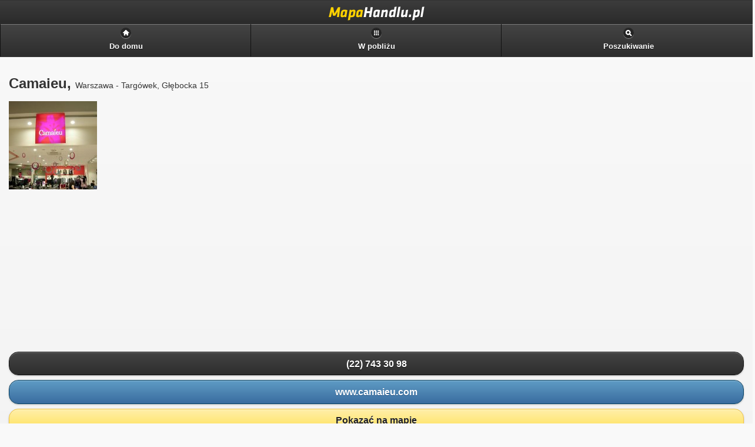

--- FILE ---
content_type: text/html
request_url: https://m.mapahandlu.pl/5397/camaieu/
body_size: 3422
content:
<!DOCTYPE html PUBLIC "-//WAPFORUM//DTD XHTML Mobile 1.2//EN" "http://www.openmobilealliance.org/tech/DTD/xhtml-mobile12.dtd">
<html xmlns="http://www.w3.org/1999/xhtml" xml:lang="pl">
	<head>
        <!-- Google Tag Manager -->
				<script async src="https://www.googletagmanager.com/gtag/js?id=G-5S10HGZPN3"></script>
<script>
  window.dataLayer = window.dataLayer || [];
  function gtag(){dataLayer.push(arguments);}
  gtag('js', new Date());

  gtag('config', 'G-5S10HGZPN3');
</script>
        <!-- End Google Tag Manager -->
		<meta http-equiv="Content-Type" content="text/html; charset=utf-8" />
		<meta http-equiv="Pragma" content="no-cache" />
		<meta http-equiv="Cache-Control" content="no-cache" />
		<meta http-equiv="Expires" content="-1" />

		<meta name="robots" content="index, follow" />
		<meta name="author" content="all: (c) Webmedio.cz 2013; e-mail: info@amedio.cz" />	
		<meta name="title" content="Camaieu — MapaHandlu.pl" /> 

		<meta name="viewport" content="width=device-width, initial-scale=1">
	
					<meta name="description" content="15 stycznia 2026, Camaieu w Warszawie (Centrum Handlowe Targówek - Warszawa), Głębocka 15, 03-287. Více informací: Camaieu to francuska marka, która oferuje kobietom ubrania, które sprawią, że będą wyglądać olśniew ..." />
			
					<meta name="keywords" content="" />
			
			
			
			
			
			
	
		<script type="text/javascript" src="https://maps.google.com/maps/api/js?sensor=false&language=pl"></script>
		<script type="text/javascript" src="/min/serve/g/default_js/1563369681/"></script>		
		<link rel="stylesheet" type="text/css" href="/min/serve/g/default_css/1416666720/" />
		<link rel="stylesheet" type="text/css" href="/css/jquery/jquery.mobile.min.css" />	
	
		<title>Camaieu — MapaHandlu.pl</title>
	
	<script async src="https://pagead2.googlesyndication.com/pagead/js/adsbygoogle.js?client=ca-pub-0888445885747128" crossorigin="anonymous"></script>
	</head>

	<body>			
		<div data-role="page">
				
			<div data-role='header'>
<div id='header' onclick='window.location.href = "https://m.mapahandlu.pl/"'>
<h1>Camaieu — MapaHandlu.pl</h1>
</div>
<div data-role='navbar'>
<ul>
<li><a data-icon="home" href="/">Do domu</a></li>
<li><a data-icon="grid" href="/zlokalizuj-mnie/">W pobliżu</a></li><li><a href='#searchPopup' data-position-to='window' data-icon='search' data-rel='popup'>Poszukiwanie</a></li>
</ul>
</div><!-- /navbar -->
</div><!-- /header -->
			<div data-role="content" id="content">	
				<div itemscope itemtype="https://schema.org/LocalBusiness">
	
		
		<div itemprop="aggregateRating" itemscope itemtype="https://schema.org/AggregateRating">
			<meta itemprop="ratingValue" content="4" />
    	<meta itemprop="ratingCount" content="8" />
		</div>
	
	
		
		<h1 itemprop='name'>Camaieu, <em>Warszawa - Targówek, Głębocka 15</em></h1>
		
					<img class="image" itemprop="image" src="https://www.mapahandlu.pl/assets/shop/5397-camaieu/camaieu.jpg" alt="Camaieu" />		             
				<div style='margin:10px 0 0 0'>
			<script async src="//pagead2.googlesyndication.com/pagead/js/adsbygoogle.js"></script>
			<!-- m.mh.pl - detail -->
			<ins class="adsbygoogle" style="display:inline-block;width:300px;height:250px" data-ad-client="ca-pub-5572286037617086" data-ad-slot="8744219189"></ins>
			<script>
				(adsbygoogle = window.adsbygoogle || []).push({});
			</script>
		</div>
    
		<div itemprop="contactPoint" itemscope itemtype="https://schema.org/ContactPoint">
							<a href="tel:227433098" data-role="button" data-theme="a" itemprop="telephone">(22) 743 30 98</a>
													<a href="http://www.camaieu.com" data-role="button" data-theme="b" itemprop="url" rel="nofollow">www.camaieu.com</a>
										<a data-role="button" data-theme="e" onclick="window.open(this.href); return false;" href="https://maps.google.com/?q=52.3042069+21.0584656">Pokazać na mapie</a>					</div>

		<p style='line-height:1.8em;margin-top:1em;border-top:1px solid gray;padding-top:1em'>
							<span id='span_oh'></span>
				<script type='text/javascript'>
dates = new Array(7);
dates[0] = "Dzisiaj, w niedzielę %date%, otwarto od 10.00 do 20.00";
dates[1] = "Dzisiaj, w poniedziałek %date%, otwarto od 10.00 do 21.00";
dates[2] = "Dzisiaj, we wtorek %date%, otwarto od 10.00 do 21.00";
dates[3] = "Dzisiaj, w środę %date%, otwarto od 10.00 do 21.00";
dates[4] = "Dzisiaj, w czwartek %date%, otwarto od 10.00 do 21.00";
dates[5] = "Dzisiaj, w piątek %date%, otwarto od 10.00 do 21.00";
dates[6] = "Dzisiaj, w sobotę %date%, otwarto od 10.00 do 21.00";
renderDetailOH(dates)
</script>
				
				<br /><em style="font-size:.75em">Przypominamy, że godziny otwarcia podczas świąt mogą być inne</em>
					</p>
		<div style='margin-top:1em;border-top:1px solid gray;padding-top:1em'>
      			<div>
				<script async src="//pagead2.googlesyndication.com/pagead/js/adsbygoogle.js"></script>
				<!-- m.mh.pl - detail up to heading #2 -->
				<ins class="adsbygoogle" style="display:inline-block;width:300px;height:250px" data-ad-client="ca-pub-5572286037617086" data-ad-slot="1081351581"></ins>
				<script>
					(adsbygoogle = window.adsbygoogle || []).push({});
				</script>
			</div>
      			
<p>Camaieu to francuska marka, która oferuje kobietom ubrania, które sprawią,
że będą wyglądać olśniewająco. Znajdziesz tutaj ubrania zarówno wygodne:
do pracy, na spacer, na zakupy, jak i te eleganckie, na specjalne okazje:
sukienki, spódnice, żakiety. Dodatkowo bogata oferta szali, apaszek,
biżuterii, i innych modnych dodatków. Ubrania Camaieu doskonale podkreślają
kobiecość.</p>

<!-- by Texy2! -->		</div>

		<div style='margin-top:2em;border-top:1px solid gray;padding-top:1em'>
			<div data-role="controlgroup">	
									<a data-role="button" data-theme="b" href="/5397/camaieu/marki/">Sprzedawane marki</a>								<a data-role="button" data-theme="b" href="/5397/camaieu/adres-i-mapa/">Adres i mapa</a>				<a data-role="button" data-theme="b" href="/5397/camaieu/godziny-otwarcia/">Godziny otwarcia</a>									<a data-role="button" data-theme="b" href="/miasto/warszawa/centra-handlowe/centrum-handlowe-targowek/">Pokazać sklepy zlokalizowane w Centrum Handlowe Targówek</a>													<a data-role="button" data-theme="b" href="/oddzialy/camaieu/">Placówki handlowe Camaieu w PL</a>							</div>
		</div>
	</div>	
			</div><!-- /content -->

			<div data-role='footer'>
<div data-role='navbar'>
<ul>
<li>
<a href='https://www.mapahandlu.pl/centrum-handlowe/centrum-handlowe-targowek/5397/camaieu/'>Klasyczna wersja</a>
</li>
</ul>
</div><!-- /navbar -->
<div data-role='header' data-theme='c'><h6>Aby nasza strona internetowa była jak najlepsza i bezpieczna, używamy pliki cookies. Korzystając ze strony wyrażacie zgodę na ich używanie.</h6></div></div><!-- /footer -->
		
			<div data-role="popup" id="searchPopup" data-overlay-theme="a" class="ui-content">
				<form enctype="multipart/form-data" id="search" action="/search/search/" method="post">				
					<label for="search" class="ui-hidden-accessible">poszukiwanie</label>
					<input type="search" name="search" id="search-basic" value="" placeholder="poszukiwanie" />
					<input type="button" data-theme="b" name="geo_search" value="szukaj blisko mnie" onclick="getMyPositionForSearch('Przykro nam, ale Twoja wyszukiwarka nie wspiera GEO lokalizację', 'Nie udało nam się zlokalizować Waszą pozycję. Spróbujcie ponownie, naciskając: Zlokalizuj mnie ponownie.', 'Nie powiodło się przenieść dane GPS na adres.')" />
					<input type="submit" data-theme="b" name="only_search" value="szukaj gdziekolwiek" />
					<input type="hidden" name="search_latitude" value="" id="search_latitude" />
					<input type="hidden" name="search_longitude" value="" id="search_longitude" />
					<input type="hidden" name="search_address" value="" id="search_address" />
					<input type="hidden" name="test" value="test" />
				</form>			</div>			

		</div><!-- /page -->
		
		<script type="text/javascript">

  var _gaq = _gaq || [];
  _gaq.push(['_setAccount', 'UA-16016458-9']);
  _gaq.push(['_trackPageview']);

  (function() {
    var ga = document.createElement('script'); ga.type = 'text/javascript'; ga.async = true;
    ga.src = ('https:' == document.location.protocol ? 'https://ssl' : 'http://www') + '.google-analytics.com/ga.js';
    var s = document.getElementsByTagName('script')[0]; s.parentNode.insertBefore(ga, s);
  })();

</script>
<script>
  (function(i,s,o,g,r,a,m){i['GoogleAnalyticsObject']=r;i[r]=i[r]||function(){
  (i[r].q=i[r].q||[]).push(arguments)},i[r].l=1*new Date();a=s.createElement(o),
  m=s.getElementsByTagName(o)[0];a.async=1;a.src=g;m.parentNode.insertBefore(a,m)
  })(window,document,'script','//www.google-analytics.com/analytics.js','ga');

  ga('create', 'UA-16016458-32', 'mapahandlu.pl');
  ga('send', 'pageview');

</script>	</body>
</html>

--- FILE ---
content_type: text/html; charset=utf-8
request_url: https://www.google.com/recaptcha/api2/aframe
body_size: 268
content:
<!DOCTYPE HTML><html><head><meta http-equiv="content-type" content="text/html; charset=UTF-8"></head><body><script nonce="plrrvxbkHiKC73__CVz9Qw">/** Anti-fraud and anti-abuse applications only. See google.com/recaptcha */ try{var clients={'sodar':'https://pagead2.googlesyndication.com/pagead/sodar?'};window.addEventListener("message",function(a){try{if(a.source===window.parent){var b=JSON.parse(a.data);var c=clients[b['id']];if(c){var d=document.createElement('img');d.src=c+b['params']+'&rc='+(localStorage.getItem("rc::a")?sessionStorage.getItem("rc::b"):"");window.document.body.appendChild(d);sessionStorage.setItem("rc::e",parseInt(sessionStorage.getItem("rc::e")||0)+1);localStorage.setItem("rc::h",'1768793706410');}}}catch(b){}});window.parent.postMessage("_grecaptcha_ready", "*");}catch(b){}</script></body></html>

--- FILE ---
content_type: text/css; charset=utf-8
request_url: https://m.mapahandlu.pl/min/serve/g/default_css/1416666720/
body_size: 376
content:
#header{background:url('/css/frontend/img/logo-small.png') no-repeat center center;height:40px}#header
h1{text-indent:-1000000px;overflow:hidden;min-height:40px;margin:0px;width:auto}div.buttonList{}div.cityList{padding-top:1em;margin:1em}div.cityList
h5{font-size: .75em}.headerButton{top:6px !important}.listThumbnail{width:65px;height:65px;float:left;background-color:#fff;text-align:center;margin-right:15px;margin-left:-15px}.shopThumbnail{width:80px;height:80px;float:left;background-color:#fff;text-align:center;margin-right:15px;margin-left:-15px;overflow:hidden}.detailAddress h1
em{font-size: .65em;font-style:normal;font-weight:normal}div.alpha{text-transform:uppercase}div.alpha
h3{text-transform:none}div.alpha .items
em{color:#ddd;cursor:default}h1
em{font-size: .6em;font-weight:normal;font-style:normal}div.searchList{padding-top:1em;margin:1em}div.searchList
h3{font-weight:normal;font-size:1em;font-style:italic}div.searchList h3
strong{font-style:normal;font-size:1.2em}#content
h1{font-size:1.5em}div.adsense{height:100px;overflow:hidden;margin:0
0 0 15px}.no{display:none !important}div.adsenseBottom{width:300px;height:250px;overflow:hidden;margin:40px
0 0 -10px}